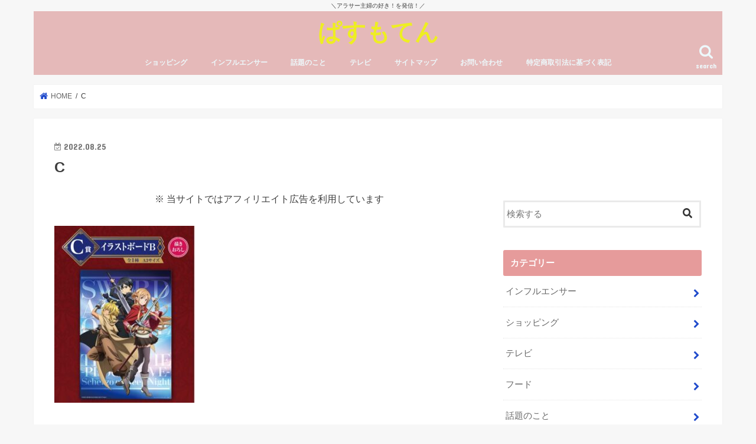

--- FILE ---
content_type: text/html; charset=UTF-8
request_url: https://pasmo10.jp/kuji-swordartonline-10th-kakuritsu/c-12/
body_size: 14688
content:
<!doctype html>
<html dir="ltr" lang="ja"
	prefix="og: https://ogp.me/ns#" >

<head>
<meta charset="utf-8">
<meta http-equiv="X-UA-Compatible" content="IE=edge">

<meta name="HandheldFriendly" content="True">
<meta name="MobileOptimized" content="320">
<meta name="viewport" content="width=device-width, initial-scale=1"/>


<link rel="pingback" href="https://pasmo10.jp/xmlrpc.php">

<!--[if IE]>
<![endif]-->


<script data-ad-client="ca-pub-9746240233441805" async src="https://pagead2.googlesyndication.com/pagead/js/adsbygoogle.js"></script>

		<!-- All in One SEO 4.2.1.1 -->
		<title>C | ぱすもてん</title>
		<meta name="robots" content="max-image-preview:large" />
		<link rel="canonical" href="https://pasmo10.jp/kuji-swordartonline-10th-kakuritsu/c-12/" />
		<meta property="og:locale" content="ja_JP" />
		<meta property="og:site_name" content="にむがーむ" />
		<meta property="og:type" content="article" />
		<meta property="og:title" content="C | ぱすもてん" />
		<meta property="og:url" content="https://pasmo10.jp/kuji-swordartonline-10th-kakuritsu/c-12/" />
		<meta property="article:published_time" content="2022-08-25T08:47:00+00:00" />
		<meta property="article:modified_time" content="2022-08-25T08:47:00+00:00" />
		<meta name="twitter:card" content="summary" />
		<meta name="twitter:site" content="@sakunimu" />
		<meta name="twitter:title" content="C | ぱすもてん" />
		<script type="application/ld+json" class="aioseo-schema">
			{"@context":"https:\/\/schema.org","@graph":[{"@type":"WebSite","@id":"https:\/\/pasmo10.jp\/#website","url":"https:\/\/pasmo10.jp\/","name":"\u3071\u3059\u3082\u3066\u3093","description":"\uff3c\u30a2\u30e9\u30b5\u30fc\u4e3b\u5a66\u306e\u597d\u304d\uff01\u3092\u767a\u4fe1\uff01\uff0f","inLanguage":"ja","publisher":{"@id":"https:\/\/pasmo10.jp\/#person"}},{"@type":"Person","@id":"https:\/\/pasmo10.jp\/#person","name":"saki","image":{"@type":"ImageObject","@id":"https:\/\/pasmo10.jp\/kuji-swordartonline-10th-kakuritsu\/c-12\/#personImage","url":"https:\/\/secure.gravatar.com\/avatar\/8a4ac4e2fde987194fad877ed02f5ef5?s=96&d=mm&r=g","width":96,"height":96,"caption":"saki"}},{"@type":"BreadcrumbList","@id":"https:\/\/pasmo10.jp\/kuji-swordartonline-10th-kakuritsu\/c-12\/#breadcrumblist","itemListElement":[{"@type":"ListItem","@id":"https:\/\/pasmo10.jp\/#listItem","position":1,"item":{"@type":"WebPage","@id":"https:\/\/pasmo10.jp\/","name":"\u30db\u30fc\u30e0","description":"\u30a2\u30e9\u30b5\u30fc\u4e3b\u5a66\u306e\u65e5\u3005\u306e\u6c17\u306b\u306a\u308b\u3053\u3068\u3092\u767a\u4fe1\uff01","url":"https:\/\/pasmo10.jp\/"},"nextItem":"https:\/\/pasmo10.jp\/kuji-swordartonline-10th-kakuritsu\/c-12\/#listItem"},{"@type":"ListItem","@id":"https:\/\/pasmo10.jp\/kuji-swordartonline-10th-kakuritsu\/c-12\/#listItem","position":2,"item":{"@type":"WebPage","@id":"https:\/\/pasmo10.jp\/kuji-swordartonline-10th-kakuritsu\/c-12\/","name":"C","url":"https:\/\/pasmo10.jp\/kuji-swordartonline-10th-kakuritsu\/c-12\/"},"previousItem":"https:\/\/pasmo10.jp\/#listItem"}]},{"@type":"Person","@id":"https:\/\/pasmo10.jp\/author\/staff\/#author","url":"https:\/\/pasmo10.jp\/author\/staff\/","name":"staff","image":{"@type":"ImageObject","@id":"https:\/\/pasmo10.jp\/kuji-swordartonline-10th-kakuritsu\/c-12\/#authorImage","url":"https:\/\/secure.gravatar.com\/avatar\/cdb6a7856e791f08144d11c4345cc860?s=96&d=mm&r=g","width":96,"height":96,"caption":"staff"}},{"@type":"ItemPage","@id":"https:\/\/pasmo10.jp\/kuji-swordartonline-10th-kakuritsu\/c-12\/#itempage","url":"https:\/\/pasmo10.jp\/kuji-swordartonline-10th-kakuritsu\/c-12\/","name":"C | \u3071\u3059\u3082\u3066\u3093","inLanguage":"ja","isPartOf":{"@id":"https:\/\/pasmo10.jp\/#website"},"breadcrumb":{"@id":"https:\/\/pasmo10.jp\/kuji-swordartonline-10th-kakuritsu\/c-12\/#breadcrumblist"},"author":"https:\/\/pasmo10.jp\/author\/staff\/#author","creator":"https:\/\/pasmo10.jp\/author\/staff\/#author","datePublished":"2022-08-25T08:47:00+09:00","dateModified":"2022-08-25T08:47:00+09:00"}]}
		</script>
		<!-- All in One SEO -->

<link type="text/css" rel="stylesheet" href="https://pasmo10.jp/wp-content/plugins/vanny-bean-speech-bubble/css/vanny-bean-speech-bubble.css" />
<link rel='dns-prefetch' href='//ajax.googleapis.com' />
<link rel='dns-prefetch' href='//fonts.googleapis.com' />
<link rel='dns-prefetch' href='//maxcdn.bootstrapcdn.com' />
<link rel='dns-prefetch' href='//s.w.org' />
<link rel='dns-prefetch' href='//c0.wp.com' />
<link rel="alternate" type="application/rss+xml" title="ぱすもてん &raquo; フィード" href="https://pasmo10.jp/feed/" />
<link rel="alternate" type="application/rss+xml" title="ぱすもてん &raquo; コメントフィード" href="https://pasmo10.jp/comments/feed/" />
<link rel="alternate" type="application/rss+xml" title="ぱすもてん &raquo; C のコメントのフィード" href="https://pasmo10.jp/kuji-swordartonline-10th-kakuritsu/c-12/feed/" />
		<!-- This site uses the Google Analytics by MonsterInsights plugin v8.10.0 - Using Analytics tracking - https://www.monsterinsights.com/ -->
		<!-- Note: MonsterInsights is not currently configured on this site. The site owner needs to authenticate with Google Analytics in the MonsterInsights settings panel. -->
					<!-- No UA code set -->
				<!-- / Google Analytics by MonsterInsights -->
				<script type="text/javascript">
			window._wpemojiSettings = {"baseUrl":"https:\/\/s.w.org\/images\/core\/emoji\/13.1.0\/72x72\/","ext":".png","svgUrl":"https:\/\/s.w.org\/images\/core\/emoji\/13.1.0\/svg\/","svgExt":".svg","source":{"concatemoji":"https:\/\/pasmo10.jp\/wp-includes\/js\/wp-emoji-release.min.js"}};
			!function(e,a,t){var n,r,o,i=a.createElement("canvas"),p=i.getContext&&i.getContext("2d");function s(e,t){var a=String.fromCharCode;p.clearRect(0,0,i.width,i.height),p.fillText(a.apply(this,e),0,0);e=i.toDataURL();return p.clearRect(0,0,i.width,i.height),p.fillText(a.apply(this,t),0,0),e===i.toDataURL()}function c(e){var t=a.createElement("script");t.src=e,t.defer=t.type="text/javascript",a.getElementsByTagName("head")[0].appendChild(t)}for(o=Array("flag","emoji"),t.supports={everything:!0,everythingExceptFlag:!0},r=0;r<o.length;r++)t.supports[o[r]]=function(e){if(!p||!p.fillText)return!1;switch(p.textBaseline="top",p.font="600 32px Arial",e){case"flag":return s([127987,65039,8205,9895,65039],[127987,65039,8203,9895,65039])?!1:!s([55356,56826,55356,56819],[55356,56826,8203,55356,56819])&&!s([55356,57332,56128,56423,56128,56418,56128,56421,56128,56430,56128,56423,56128,56447],[55356,57332,8203,56128,56423,8203,56128,56418,8203,56128,56421,8203,56128,56430,8203,56128,56423,8203,56128,56447]);case"emoji":return!s([10084,65039,8205,55357,56613],[10084,65039,8203,55357,56613])}return!1}(o[r]),t.supports.everything=t.supports.everything&&t.supports[o[r]],"flag"!==o[r]&&(t.supports.everythingExceptFlag=t.supports.everythingExceptFlag&&t.supports[o[r]]);t.supports.everythingExceptFlag=t.supports.everythingExceptFlag&&!t.supports.flag,t.DOMReady=!1,t.readyCallback=function(){t.DOMReady=!0},t.supports.everything||(n=function(){t.readyCallback()},a.addEventListener?(a.addEventListener("DOMContentLoaded",n,!1),e.addEventListener("load",n,!1)):(e.attachEvent("onload",n),a.attachEvent("onreadystatechange",function(){"complete"===a.readyState&&t.readyCallback()})),(n=t.source||{}).concatemoji?c(n.concatemoji):n.wpemoji&&n.twemoji&&(c(n.twemoji),c(n.wpemoji)))}(window,document,window._wpemojiSettings);
		</script>
		<style type="text/css">
img.wp-smiley,
img.emoji {
	display: inline !important;
	border: none !important;
	box-shadow: none !important;
	height: 1em !important;
	width: 1em !important;
	margin: 0 .07em !important;
	vertical-align: -0.1em !important;
	background: none !important;
	padding: 0 !important;
}
</style>
	<link rel='stylesheet' id='snow-monkey-blocks/child-pages/nopro-css'  href='https://pasmo10.jp/wp-content/plugins/snow-monkey-blocks/dist/block/child-pages/nopro.css' type='text/css' media='all' />
<link rel='stylesheet' id='snow-monkey-blocks/contents-outline/nopro-css'  href='https://pasmo10.jp/wp-content/plugins/snow-monkey-blocks/dist/block/contents-outline/nopro.css' type='text/css' media='all' />
<link rel='stylesheet' id='snow-monkey-blocks/like-me-box/nopro-css'  href='https://pasmo10.jp/wp-content/plugins/snow-monkey-blocks/dist/block/like-me-box/nopro.css' type='text/css' media='all' />
<link rel='stylesheet' id='snow-monkey-blocks/pickup-slider/nopro-css'  href='https://pasmo10.jp/wp-content/plugins/snow-monkey-blocks/dist/block/pickup-slider/nopro.css' type='text/css' media='all' />
<link rel='stylesheet' id='snow-monkey-blocks/recent-posts/nopro-css'  href='https://pasmo10.jp/wp-content/plugins/snow-monkey-blocks/dist/block/recent-posts/nopro.css' type='text/css' media='all' />
<link rel='stylesheet' id='snow-monkey-blocks/rss/nopro-css'  href='https://pasmo10.jp/wp-content/plugins/snow-monkey-blocks/dist/block/rss/nopro.css' type='text/css' media='all' />
<link rel='stylesheet' id='snow-monkey-blocks/taxonomy-posts/nopro-css'  href='https://pasmo10.jp/wp-content/plugins/snow-monkey-blocks/dist/block/taxonomy-posts/nopro.css' type='text/css' media='all' />
<link rel='stylesheet' id='snow-monkey-blocks/taxonomy-terms/nopro-css'  href='https://pasmo10.jp/wp-content/plugins/snow-monkey-blocks/dist/block/taxonomy-terms/nopro.css' type='text/css' media='all' />
<link rel='stylesheet' id='wp-block-library-css'  href='https://c0.wp.com/c/5.8.12/wp-includes/css/dist/block-library/style.min.css' type='text/css' media='all' />
<style id='wp-block-library-inline-css' type='text/css'>
.has-text-align-justify{text-align:justify;}
</style>
<link rel='stylesheet' id='mediaelement-css'  href='https://c0.wp.com/c/5.8.12/wp-includes/js/mediaelement/mediaelementplayer-legacy.min.css' type='text/css' media='all' />
<link rel='stylesheet' id='wp-mediaelement-css'  href='https://c0.wp.com/c/5.8.12/wp-includes/js/mediaelement/wp-mediaelement.min.css' type='text/css' media='all' />
<link rel='stylesheet' id='quads-style-css-css'  href='https://pasmo10.jp/wp-content/plugins/quick-adsense-reloaded/includes/gutenberg/dist/blocks.style.build.css' type='text/css' media='all' />
<link rel='stylesheet' id='snow-monkey-blocks-css'  href='https://pasmo10.jp/wp-content/plugins/snow-monkey-blocks/dist/css/blocks.css' type='text/css' media='all' />
<link rel='stylesheet' id='snow-monkey-blocks/accordion-css'  href='https://pasmo10.jp/wp-content/plugins/snow-monkey-blocks/dist/block/accordion/style.css' type='text/css' media='all' />
<link rel='stylesheet' id='snow-monkey-blocks/alert-css'  href='https://pasmo10.jp/wp-content/plugins/snow-monkey-blocks/dist/block/alert/style.css' type='text/css' media='all' />
<link rel='stylesheet' id='snow-monkey-blocks/balloon-css'  href='https://pasmo10.jp/wp-content/plugins/snow-monkey-blocks/dist/block/balloon/style.css' type='text/css' media='all' />
<link rel='stylesheet' id='snow-monkey-blocks/box-css'  href='https://pasmo10.jp/wp-content/plugins/snow-monkey-blocks/dist/block/box/style.css' type='text/css' media='all' />
<link rel='stylesheet' id='snow-monkey-blocks/btn-css'  href='https://pasmo10.jp/wp-content/plugins/snow-monkey-blocks/dist/block/btn/style.css' type='text/css' media='all' />
<link rel='stylesheet' id='snow-monkey-blocks/btn-box-css'  href='https://pasmo10.jp/wp-content/plugins/snow-monkey-blocks/dist/block/btn-box/style.css' type='text/css' media='all' />
<link rel='stylesheet' id='snow-monkey-blocks/buttons-css'  href='https://pasmo10.jp/wp-content/plugins/snow-monkey-blocks/dist/block/buttons/style.css' type='text/css' media='all' />
<link rel='stylesheet' id='snow-monkey-blocks/categories-list-css'  href='https://pasmo10.jp/wp-content/plugins/snow-monkey-blocks/dist/block/categories-list/style.css' type='text/css' media='all' />
<link rel='stylesheet' id='snow-monkey-blocks/countdown-css'  href='https://pasmo10.jp/wp-content/plugins/snow-monkey-blocks/dist/block/countdown/style.css' type='text/css' media='all' />
<link rel='stylesheet' id='snow-monkey-blocks/directory-structure-css'  href='https://pasmo10.jp/wp-content/plugins/snow-monkey-blocks/dist/block/directory-structure/style.css' type='text/css' media='all' />
<link rel='stylesheet' id='snow-monkey-blocks/evaluation-star-css'  href='https://pasmo10.jp/wp-content/plugins/snow-monkey-blocks/dist/block/evaluation-star/style.css' type='text/css' media='all' />
<link rel='stylesheet' id='snow-monkey-blocks/faq-css'  href='https://pasmo10.jp/wp-content/plugins/snow-monkey-blocks/dist/block/faq/style.css' type='text/css' media='all' />
<link rel='stylesheet' id='snow-monkey-blocks/information-css'  href='https://pasmo10.jp/wp-content/plugins/snow-monkey-blocks/dist/block/information/style.css' type='text/css' media='all' />
<link rel='stylesheet' id='snow-monkey-blocks/items-css'  href='https://pasmo10.jp/wp-content/plugins/snow-monkey-blocks/dist/block/items/style.css' type='text/css' media='all' />
<link rel='stylesheet' id='snow-monkey-blocks/list-css'  href='https://pasmo10.jp/wp-content/plugins/snow-monkey-blocks/dist/block/list/style.css' type='text/css' media='all' />
<link rel='stylesheet' id='snow-monkey-blocks/media-text-css'  href='https://pasmo10.jp/wp-content/plugins/snow-monkey-blocks/dist/block/media-text/style.css' type='text/css' media='all' />
<link rel='stylesheet' id='snow-monkey-blocks/panels-css'  href='https://pasmo10.jp/wp-content/plugins/snow-monkey-blocks/dist/block/panels/style.css' type='text/css' media='all' />
<link rel='stylesheet' id='snow-monkey-blocks/price-menu-css'  href='https://pasmo10.jp/wp-content/plugins/snow-monkey-blocks/dist/block/price-menu/style.css' type='text/css' media='all' />
<link rel='stylesheet' id='snow-monkey-blocks/pricing-table-css'  href='https://pasmo10.jp/wp-content/plugins/snow-monkey-blocks/dist/block/pricing-table/style.css' type='text/css' media='all' />
<link rel='stylesheet' id='snow-monkey-blocks/rating-box-css'  href='https://pasmo10.jp/wp-content/plugins/snow-monkey-blocks/dist/block/rating-box/style.css' type='text/css' media='all' />
<link rel='stylesheet' id='snow-monkey-blocks/section-css'  href='https://pasmo10.jp/wp-content/plugins/snow-monkey-blocks/dist/block/section/style.css' type='text/css' media='all' />
<link rel='stylesheet' id='snow-monkey-blocks/section-break-the-grid-css'  href='https://pasmo10.jp/wp-content/plugins/snow-monkey-blocks/dist/block/section-break-the-grid/style.css' type='text/css' media='all' />
<link rel='stylesheet' id='snow-monkey-blocks/section-side-heading-css'  href='https://pasmo10.jp/wp-content/plugins/snow-monkey-blocks/dist/block/section-side-heading/style.css' type='text/css' media='all' />
<link rel='stylesheet' id='snow-monkey-blocks/section-with-bgimage-css'  href='https://pasmo10.jp/wp-content/plugins/snow-monkey-blocks/dist/block/section-with-bgimage/style.css' type='text/css' media='all' />
<link rel='stylesheet' id='snow-monkey-blocks/section-with-bgvideo-css'  href='https://pasmo10.jp/wp-content/plugins/snow-monkey-blocks/dist/block/section-with-bgvideo/style.css' type='text/css' media='all' />
<link rel='stylesheet' id='slick-carousel-css'  href='https://pasmo10.jp/wp-content/plugins/snow-monkey-blocks/dist/packages/slick/slick.css' type='text/css' media='all' />
<link rel='stylesheet' id='slick-carousel-theme-css'  href='https://pasmo10.jp/wp-content/plugins/snow-monkey-blocks/dist/packages/slick/slick-theme.css' type='text/css' media='all' />
<link rel='stylesheet' id='snow-monkey-blocks/slider-css'  href='https://pasmo10.jp/wp-content/plugins/snow-monkey-blocks/dist/block/slider/style.css' type='text/css' media='all' />
<link rel='stylesheet' id='spider-css'  href='https://pasmo10.jp/wp-content/plugins/snow-monkey-blocks/dist/packages/spider/dist/css/spider.css' type='text/css' media='all' />
<link rel='stylesheet' id='snow-monkey-blocks/spider-pickup-slider-css'  href='https://pasmo10.jp/wp-content/plugins/snow-monkey-blocks/dist/block/spider-pickup-slider/style.css' type='text/css' media='all' />
<link rel='stylesheet' id='snow-monkey-blocks/spider-slider-css'  href='https://pasmo10.jp/wp-content/plugins/snow-monkey-blocks/dist/block/spider-slider/style.css' type='text/css' media='all' />
<link rel='stylesheet' id='snow-monkey-blocks/step-css'  href='https://pasmo10.jp/wp-content/plugins/snow-monkey-blocks/dist/block/step/style.css' type='text/css' media='all' />
<link rel='stylesheet' id='snow-monkey-blocks/tabs-css'  href='https://pasmo10.jp/wp-content/plugins/snow-monkey-blocks/dist/block/tabs/style.css' type='text/css' media='all' />
<link rel='stylesheet' id='snow-monkey-blocks/taxonomy-terms-css'  href='https://pasmo10.jp/wp-content/plugins/snow-monkey-blocks/dist/block/taxonomy-terms/style.css' type='text/css' media='all' />
<link rel='stylesheet' id='snow-monkey-blocks/testimonial-css'  href='https://pasmo10.jp/wp-content/plugins/snow-monkey-blocks/dist/block/testimonial/style.css' type='text/css' media='all' />
<link rel='stylesheet' id='snow-monkey-blocks/thumbnail-gallery-css'  href='https://pasmo10.jp/wp-content/plugins/snow-monkey-blocks/dist/block/thumbnail-gallery/style.css' type='text/css' media='all' />
<link rel='stylesheet' id='snow-monkey-blocks-fallback-css'  href='https://pasmo10.jp/wp-content/plugins/snow-monkey-blocks/dist/css/fallback.css' type='text/css' media='all' />
<link rel='stylesheet' id='contact-form-7-css'  href='https://pasmo10.jp/wp-content/plugins/contact-form-7/includes/css/styles.css' type='text/css' media='all' />
<link rel='stylesheet' id='toc-screen-css'  href='https://pasmo10.jp/wp-content/plugins/table-of-contents-plus/screen.min.css' type='text/css' media='all' />
<link rel='stylesheet' id='yyi_rinker_stylesheet-css'  href='https://pasmo10.jp/wp-content/plugins/yyi-rinker/css/style.css?v=1.1.7' type='text/css' media='all' />
<link rel='stylesheet' id='style-css'  href='https://pasmo10.jp/wp-content/themes/jstork/style.css' type='text/css' media='all' />
<link rel='stylesheet' id='child-style-css'  href='https://pasmo10.jp/wp-content/themes/jstork_custom/style.css' type='text/css' media='all' />
<link rel='stylesheet' id='slick-css'  href='https://pasmo10.jp/wp-content/themes/jstork/library/css/slick.css' type='text/css' media='all' />
<link rel='stylesheet' id='shortcode-css'  href='https://pasmo10.jp/wp-content/themes/jstork/library/css/shortcode.css' type='text/css' media='all' />
<link rel='stylesheet' id='gf_Concert-css'  href='//fonts.googleapis.com/css?family=Concert+One' type='text/css' media='all' />
<link rel='stylesheet' id='gf_Lato-css'  href='//fonts.googleapis.com/css?family=Lato' type='text/css' media='all' />
<link rel='stylesheet' id='fontawesome-css'  href='//maxcdn.bootstrapcdn.com/font-awesome/4.7.0/css/font-awesome.min.css' type='text/css' media='all' />
<link rel='stylesheet' id='remodal-css'  href='https://pasmo10.jp/wp-content/themes/jstork/library/css/remodal.css' type='text/css' media='all' />
<link rel='stylesheet' id='animate-css'  href='https://pasmo10.jp/wp-content/themes/jstork/library/css/animate.min.css' type='text/css' media='all' />
<link rel='stylesheet' id='jetpack_css-css'  href='https://c0.wp.com/p/jetpack/10.7.2/css/jetpack.css' type='text/css' media='all' />
<style id='quads-styles-inline-css' type='text/css'>

    .quads-location ins.adsbygoogle {
        background: transparent !important;
    }
    
    .quads.quads_ad_container { display: grid; grid-template-columns: auto; grid-gap: 10px; padding: 10px; }
    .grid_image{animation: fadeIn 0.5s;-webkit-animation: fadeIn 0.5s;-moz-animation: fadeIn 0.5s;
        -o-animation: fadeIn 0.5s;-ms-animation: fadeIn 0.5s;}
    .quads-ad-label { font-size: 12px; text-align: center; color: #333;}
    .quads-text-around-ad-label-text_around_left {
        width: 50%;
        float: left;
    }
    .quads-text-around-ad-label-text_around_right {
        width: 50%;
        float: right;
    }
    .quads-popupad {
        position: absolute;
        top: 0%;
        left: 0%;
        width: 100%;
        height: 2000px;
        background-color: rgba(0,0,0,0.6);
        z-index: 999;
    }
    .quads.quads_ad_containerr {
        position: sticky;
        top: 40%;
        left: 36%;
        width: 30em;
    }
    #btn_close{
		background-color: #fff;
		width: 25px;
		height: 25px;
		text-align: center;
		line-height: 22px;
		position: absolute;
		right: -10px;
		top: -10px;
		cursor: pointer;
		transition: all 0.5s ease;
		border-radius: 50%;
	}
    @media screen and (max-width: 480px) {
        .quads.quads_ad_containerr {
            left: 9%;
            width: 19em;
        }
    }
    .quads_click_impression { display: none;}
</style>
<script type='text/javascript' src='https://pasmo10.jp/wp-content/plugins/snow-monkey-blocks/dist/packages/spider/dist/js/spider.js' id='spider-js'></script>
<script type='text/javascript' src='https://pasmo10.jp/wp-content/plugins/snow-monkey-blocks/dist/block/spider-pickup-slider/script.js' id='snow-monkey-blocks/spider-pickup-slider-js'></script>
<script type='text/javascript' src='https://pasmo10.jp/wp-content/plugins/snow-monkey-blocks/dist/block/spider-slider/script.js' id='snow-monkey-blocks/spider-slider-js'></script>
<script type='text/javascript' src='//ajax.googleapis.com/ajax/libs/jquery/1.12.4/jquery.min.js' id='jquery-js'></script>
<script type='text/javascript' src='https://pasmo10.jp/wp-content/plugins/yyi-rinker/js/event-tracking.js?v=1.1.7' id='yyi_rinker_event_tracking_script-js'></script>
<link rel="https://api.w.org/" href="https://pasmo10.jp/wp-json/" /><link rel="alternate" type="application/json" href="https://pasmo10.jp/wp-json/wp/v2/media/4850" /><link rel="EditURI" type="application/rsd+xml" title="RSD" href="https://pasmo10.jp/xmlrpc.php?rsd" />
<link rel="wlwmanifest" type="application/wlwmanifest+xml" href="https://pasmo10.jp/wp-includes/wlwmanifest.xml" /> 

<link rel='shortlink' href='https://pasmo10.jp/?p=4850' />
<link rel="alternate" type="application/json+oembed" href="https://pasmo10.jp/wp-json/oembed/1.0/embed?url=https%3A%2F%2Fpasmo10.jp%2Fkuji-swordartonline-10th-kakuritsu%2Fc-12%2F" />
<link rel="alternate" type="text/xml+oembed" href="https://pasmo10.jp/wp-json/oembed/1.0/embed?url=https%3A%2F%2Fpasmo10.jp%2Fkuji-swordartonline-10th-kakuritsu%2Fc-12%2F&#038;format=xml" />
<script type="text/javascript">
<!--
/******************************************************************************
***   COPY PROTECTED BY http://chetangole.com/blog/wp-copyprotect/   version 3.1.0 ****
******************************************************************************/
function clickIE4(){
if (event.button==2){
return false;
}
}
function clickNS4(e){
if (document.layers||document.getElementById&&!document.all){
if (e.which==2||e.which==3){
return false;
}
}
}

if (document.layers){
document.captureEvents(Event.MOUSEDOWN);
document.onmousedown=clickNS4;
}
else if (document.all&&!document.getElementById){
document.onmousedown=clickIE4;
}

document.oncontextmenu=new Function("return false")
// --> 
</script>

<script type="text/javascript">
/******************************************************************************
***   COPY PROTECTED BY http://chetangole.com/blog/wp-copyprotect/   version 3.1.0 ****
******************************************************************************/
function disableSelection(target){
if (typeof target.onselectstart!="undefined") //For IE 
	target.onselectstart=function(){return false}
else if (typeof target.style.MozUserSelect!="undefined") //For Firefox
	target.style.MozUserSelect="none"
else //All other route (For Opera)
	target.onmousedown=function(){return false}
target.style.cursor = "default"
}
</script>
<script type='text/javascript'>document.cookie = 'quads_browser_width='+screen.width;</script><script type="text/javascript" language="javascript">
    var vc_pid = "887631911";
</script><script type="text/javascript" src="//aml.valuecommerce.com/vcdal.js" async></script><style>
.yyi-rinker-images {
    display: flex;
    justify-content: center;
    align-items: center;
    position: relative;

}
div.yyi-rinker-image img.yyi-rinker-main-img.hidden {
    display: none;
}

.yyi-rinker-images-arrow {
    cursor: pointer;
    position: absolute;
    top: 50%;
    display: block;
    margin-top: -11px;
    opacity: 0.6;
    width: 22px;
}

.yyi-rinker-images-arrow-left{
    left: -10px;
}
.yyi-rinker-images-arrow-right{
    right: -10px;
}

.yyi-rinker-images-arrow-left.hidden {
    display: none;
}

.yyi-rinker-images-arrow-right.hidden {
    display: none;
}
div.yyi-rinker-contents.yyi-rinker-design-tate  div.yyi-rinker-box{
    flex-direction: column;
}

div.yyi-rinker-contents.yyi-rinker-design-slim div.yyi-rinker-box .yyi-rinker-links {
    flex-direction: column;
}

div.yyi-rinker-contents.yyi-rinker-design-slim div.yyi-rinker-info {
    width: 100%;
}

div.yyi-rinker-contents.yyi-rinker-design-slim .yyi-rinker-title {
    text-align: center;
}

div.yyi-rinker-contents.yyi-rinker-design-slim .yyi-rinker-links {
    text-align: center;
}
div.yyi-rinker-contents.yyi-rinker-design-slim .yyi-rinker-image {
    margin: auto;
}

div.yyi-rinker-contents.yyi-rinker-design-slim div.yyi-rinker-info ul.yyi-rinker-links li {
	align-self: stretch;
}
div.yyi-rinker-contents.yyi-rinker-design-slim div.yyi-rinker-box div.yyi-rinker-info {
	padding: 0;
}
div.yyi-rinker-contents.yyi-rinker-design-slim div.yyi-rinker-box {
	flex-direction: column;
	padding: 14px 5px 0;
}

.yyi-rinker-design-slim div.yyi-rinker-box div.yyi-rinker-info {
	text-align: center;
}

.yyi-rinker-design-slim div.price-box span.price {
	display: block;
}

div.yyi-rinker-contents.yyi-rinker-design-slim div.yyi-rinker-info div.yyi-rinker-title a{
	font-size:16px;
}

div.yyi-rinker-contents.yyi-rinker-design-slim ul.yyi-rinker-links li.amazonkindlelink:before,  div.yyi-rinker-contents.yyi-rinker-design-slim ul.yyi-rinker-links li.amazonlink:before,  div.yyi-rinker-contents.yyi-rinker-design-slim ul.yyi-rinker-links li.rakutenlink:before,  div.yyi-rinker-contents.yyi-rinker-design-slim ul.yyi-rinker-links li.yahoolink:before {
	font-size:12px;
}

div.yyi-rinker-contents.yyi-rinker-design-slim ul.yyi-rinker-links li a {
	font-size: 13px;
}
.entry-content ul.yyi-rinker-links li {
	padding: 0;
}

				</style><style type='text/css'>img#wpstats{display:none}</style>
	<style type="text/css">
body{color: #3E3E3E;}
a, #breadcrumb li.bc_homelink a::before, .authorbox .author_sns li a::before{color: #204bcc;}
a:hover{color: #E69B9B;}
.article-footer .post-categories li a,.article-footer .tags a,.accordionBtn{  background: #204bcc;  border-color: #204bcc;}
.article-footer .tags a{color:#204bcc; background: none;}
.article-footer .post-categories li a:hover,.article-footer .tags a:hover,.accordionBtn.active{ background:#E69B9B;  border-color:#E69B9B;}
input[type="text"],input[type="password"],input[type="datetime"],input[type="datetime-local"],input[type="date"],input[type="month"],input[type="time"],input[type="week"],input[type="number"],input[type="email"],input[type="url"],input[type="search"],input[type="tel"],input[type="color"],select,textarea,.field { background-color: #ffffff;}
.header{color: #ffffff;}
.bgfull .header,.header.bg,.header #inner-header,.menu-sp{background: #e5b9b9;}
#logo a{color: #eeee22;}
#g_nav .nav li a,.nav_btn,.menu-sp a,.menu-sp a,.menu-sp > ul:after{color: #edf9fc;}
#logo a:hover,#g_nav .nav li a:hover,.nav_btn:hover{color:#eeeeee;}
@media only screen and (min-width: 768px) {
.nav > li > a:after{background: #eeeeee;}
.nav ul {background: #666666;}
#g_nav .nav li ul.sub-menu li a{color: #f7f7f7;}
}
@media only screen and (max-width: 1165px) {
.site_description{background: #e5b9b9; color: #ffffff;}
}
#inner-content, #breadcrumb, .entry-content blockquote:before, .entry-content blockquote:after{background: #ffffff}
.top-post-list .post-list:before{background: #204bcc;}
.widget li a:after{color: #204bcc;}
.entry-content h2,.widgettitle,.accordion::before{background: #e69b9b; color: #ffffff;}
.entry-content h3{border-color: #e69b9b;}
.h_boader .entry-content h2{border-color: #e69b9b; color: #3E3E3E;}
.h_balloon .entry-content h2:after{border-top-color: #e69b9b;}
.entry-content ul li:before{ background: #e69b9b;}
.entry-content ol li:before{ background: #e69b9b;}
.post-list-card .post-list .eyecatch .cat-name,.top-post-list .post-list .eyecatch .cat-name,.byline .cat-name,.single .authorbox .author-newpost li .cat-name,.related-box li .cat-name,.carouselwrap .cat-name,.eyecatch .cat-name{background: #fcee21; color:  #444444;}
ul.wpp-list li a:before{background: #e69b9b; color: #ffffff;}
.readmore a{border:1px solid #204bcc;color:#204bcc;}
.readmore a:hover{background:#204bcc;color:#fff;}
.btn-wrap a{background: #204bcc;border: 1px solid #204bcc;}
.btn-wrap a:hover{background: #E69B9B;border-color: #E69B9B;}
.btn-wrap.simple a{border:1px solid #204bcc;color:#204bcc;}
.btn-wrap.simple a:hover{background:#204bcc;}
.blue-btn, .comment-reply-link, #submit { background-color: #204bcc; }
.blue-btn:hover, .comment-reply-link:hover, #submit:hover, .blue-btn:focus, .comment-reply-link:focus, #submit:focus {background-color: #E69B9B; }
#sidebar1{color: #444444;}
.widget:not(.widget_text) a{color:#666666;}
.widget:not(.widget_text) a:hover{color:#999999;}
.bgfull #footer-top,#footer-top .inner,.cta-inner{background-color: #666666; color: #CACACA;}
.footer a,#footer-top a{color: #f7f7f7;}
#footer-top .widgettitle{color: #CACACA;}
.bgfull .footer,.footer.bg,.footer .inner {background-color: #666666;color: #CACACA;}
.footer-links li a:before{ color: #e5b9b9;}
.pagination a, .pagination span,.page-links a{border-color: #204bcc; color: #204bcc;}
.pagination .current,.pagination .current:hover,.page-links ul > li > span{background-color: #204bcc; border-color: #204bcc;}
.pagination a:hover, .pagination a:focus,.page-links a:hover, .page-links a:focus{background-color: #204bcc; color: #fff;}
</style>
<link rel="icon" href="https://pasmo10.jp/wp-content/uploads/2020/05/cropped-usagi_heart-32x32.png" sizes="32x32" />
<link rel="icon" href="https://pasmo10.jp/wp-content/uploads/2020/05/cropped-usagi_heart-192x192.png" sizes="192x192" />
<link rel="apple-touch-icon" href="https://pasmo10.jp/wp-content/uploads/2020/05/cropped-usagi_heart-180x180.png" />
<meta name="msapplication-TileImage" content="https://pasmo10.jp/wp-content/uploads/2020/05/cropped-usagi_heart-270x270.png" />
</head>

<body class="attachment attachment-template-default single single-attachment postid-4850 attachmentid-4850 attachment-jpeg bgnormal pannavi_on h_balloon sidebarright date_on">
	<div id="container">

<p class="site_description">＼アラサー主婦の好き！を発信！／</p><header class="header animated fadeIn headercenter" role="banner">
<div id="inner-header" class="wrap cf">
<div id="logo" class="gf fs_l">
<p class="h1 text"><a href="https://pasmo10.jp">ぱすもてん</a></p>
</div>

<a href="#searchbox" data-remodal-target="searchbox" class="nav_btn search_btn"><span class="text gf">search</span></a>

<nav id="g_nav" role="navigation">
<ul id="menu-menu" class="nav top-nav cf"><li id="menu-item-1504" class="menu-item menu-item-type-taxonomy menu-item-object-category menu-item-1504"><a href="https://pasmo10.jp/category/%e3%82%b7%e3%83%a7%e3%83%83%e3%83%94%e3%83%b3%e3%82%b0/">ショッピング</a></li>
<li id="menu-item-1505" class="menu-item menu-item-type-taxonomy menu-item-object-category menu-item-1505"><a href="https://pasmo10.jp/category/%e3%82%a4%e3%83%b3%e3%83%95%e3%83%ab%e3%82%a8%e3%83%b3%e3%82%b5%e3%83%bc/">インフルエンサー</a></li>
<li id="menu-item-1502" class="menu-item menu-item-type-taxonomy menu-item-object-category menu-item-1502"><a href="https://pasmo10.jp/category/%e8%a9%b1%e9%a1%8c%e3%81%ae%e3%81%93%e3%81%a8/">話題のこと</a></li>
<li id="menu-item-1503" class="menu-item menu-item-type-taxonomy menu-item-object-category menu-item-1503"><a href="https://pasmo10.jp/category/%e3%83%86%e3%83%ac%e3%83%93/">テレビ</a></li>
<li id="menu-item-530" class="menu-item menu-item-type-post_type menu-item-object-page menu-item-530"><a href="https://pasmo10.jp/sitemap/">サイトマップ</a></li>
<li id="menu-item-50" class="menu-item menu-item-type-post_type menu-item-object-page menu-item-50"><a href="https://pasmo10.jp/%e3%81%8a%e5%95%8f%e3%81%84%e5%90%88%e3%82%8f%e3%81%9b/">お問い合わせ</a></li>
<li id="menu-item-534" class="menu-item menu-item-type-post_type menu-item-object-page menu-item-534"><a href="https://pasmo10.jp/administrator/">特定商取引法に基づく表記</a></li>
</ul></nav>

<a href="#spnavi" data-remodal-target="spnavi" class="nav_btn"><span class="text gf">menu</span></a>



</div>
</header>

<div class="remodal" data-remodal-id="spnavi" data-remodal-options="hashTracking:false">
<button data-remodal-action="close" class="remodal-close"><span class="text gf">CLOSE</span></button>
<div id="archives-2" class="widget widget_archive"><h4 class="widgettitle"><span>アーカイブ</span></h4>
			<ul>
					<li><a href='https://pasmo10.jp/2024/06/'>2024年6月</a></li>
	<li><a href='https://pasmo10.jp/2024/05/'>2024年5月</a></li>
	<li><a href='https://pasmo10.jp/2024/04/'>2024年4月</a></li>
	<li><a href='https://pasmo10.jp/2024/03/'>2024年3月</a></li>
	<li><a href='https://pasmo10.jp/2024/02/'>2024年2月</a></li>
	<li><a href='https://pasmo10.jp/2024/01/'>2024年1月</a></li>
	<li><a href='https://pasmo10.jp/2023/12/'>2023年12月</a></li>
	<li><a href='https://pasmo10.jp/2023/11/'>2023年11月</a></li>
	<li><a href='https://pasmo10.jp/2023/10/'>2023年10月</a></li>
	<li><a href='https://pasmo10.jp/2023/09/'>2023年9月</a></li>
	<li><a href='https://pasmo10.jp/2023/08/'>2023年8月</a></li>
	<li><a href='https://pasmo10.jp/2023/07/'>2023年7月</a></li>
	<li><a href='https://pasmo10.jp/2023/06/'>2023年6月</a></li>
	<li><a href='https://pasmo10.jp/2023/05/'>2023年5月</a></li>
	<li><a href='https://pasmo10.jp/2023/02/'>2023年2月</a></li>
	<li><a href='https://pasmo10.jp/2023/01/'>2023年1月</a></li>
	<li><a href='https://pasmo10.jp/2022/12/'>2022年12月</a></li>
	<li><a href='https://pasmo10.jp/2022/11/'>2022年11月</a></li>
	<li><a href='https://pasmo10.jp/2022/10/'>2022年10月</a></li>
	<li><a href='https://pasmo10.jp/2022/09/'>2022年9月</a></li>
	<li><a href='https://pasmo10.jp/2022/08/'>2022年8月</a></li>
	<li><a href='https://pasmo10.jp/2022/07/'>2022年7月</a></li>
	<li><a href='https://pasmo10.jp/2022/06/'>2022年6月</a></li>
	<li><a href='https://pasmo10.jp/2022/05/'>2022年5月</a></li>
	<li><a href='https://pasmo10.jp/2022/04/'>2022年4月</a></li>
	<li><a href='https://pasmo10.jp/2022/03/'>2022年3月</a></li>
	<li><a href='https://pasmo10.jp/2022/02/'>2022年2月</a></li>
	<li><a href='https://pasmo10.jp/2022/01/'>2022年1月</a></li>
	<li><a href='https://pasmo10.jp/2021/12/'>2021年12月</a></li>
	<li><a href='https://pasmo10.jp/2021/11/'>2021年11月</a></li>
	<li><a href='https://pasmo10.jp/2021/10/'>2021年10月</a></li>
	<li><a href='https://pasmo10.jp/2021/09/'>2021年9月</a></li>
	<li><a href='https://pasmo10.jp/2021/08/'>2021年8月</a></li>
	<li><a href='https://pasmo10.jp/2021/07/'>2021年7月</a></li>
	<li><a href='https://pasmo10.jp/2021/06/'>2021年6月</a></li>
	<li><a href='https://pasmo10.jp/2021/05/'>2021年5月</a></li>
	<li><a href='https://pasmo10.jp/2021/04/'>2021年4月</a></li>
	<li><a href='https://pasmo10.jp/2021/02/'>2021年2月</a></li>
	<li><a href='https://pasmo10.jp/2021/01/'>2021年1月</a></li>
	<li><a href='https://pasmo10.jp/2020/12/'>2020年12月</a></li>
	<li><a href='https://pasmo10.jp/2020/11/'>2020年11月</a></li>
	<li><a href='https://pasmo10.jp/2020/10/'>2020年10月</a></li>
	<li><a href='https://pasmo10.jp/2020/09/'>2020年9月</a></li>
	<li><a href='https://pasmo10.jp/2020/08/'>2020年8月</a></li>
	<li><a href='https://pasmo10.jp/2020/07/'>2020年7月</a></li>
	<li><a href='https://pasmo10.jp/2020/06/'>2020年6月</a></li>
	<li><a href='https://pasmo10.jp/2020/05/'>2020年5月</a></li>
	<li><a href='https://pasmo10.jp/2020/01/'>2020年1月</a></li>
			</ul>

			</div><div id="categories-2" class="widget widget_categories"><h4 class="widgettitle"><span>カテゴリー</span></h4>
			<ul>
					<li class="cat-item cat-item-6"><a href="https://pasmo10.jp/category/%e3%82%a4%e3%83%b3%e3%83%95%e3%83%ab%e3%82%a8%e3%83%b3%e3%82%b5%e3%83%bc/">インフルエンサー</a>
</li>
	<li class="cat-item cat-item-7"><a href="https://pasmo10.jp/category/%e3%82%b7%e3%83%a7%e3%83%83%e3%83%94%e3%83%b3%e3%82%b0/">ショッピング</a>
</li>
	<li class="cat-item cat-item-1"><a href="https://pasmo10.jp/category/%e3%83%86%e3%83%ac%e3%83%93/">テレビ</a>
</li>
	<li class="cat-item cat-item-9"><a href="https://pasmo10.jp/category/%e3%83%95%e3%83%bc%e3%83%89/">フード</a>
</li>
	<li class="cat-item cat-item-8"><a href="https://pasmo10.jp/category/%e8%a9%b1%e9%a1%8c%e3%81%ae%e3%81%93%e3%81%a8/">話題のこと</a>
</li>
			</ul>

			</div><div id="meta-2" class="widget widget_meta"><h4 class="widgettitle"><span>メタ情報</span></h4>
		<ul>
						<li><a href="https://pasmo10.jp/wp-login.php">ログイン</a></li>
			<li><a href="https://pasmo10.jp/feed/">投稿フィード</a></li>
			<li><a href="https://pasmo10.jp/comments/feed/">コメントフィード</a></li>

			<li><a href="https://ja.wordpress.org/">WordPress.org</a></li>
		</ul>

		</div><button data-remodal-action="close" class="remodal-close"><span class="text gf">CLOSE</span></button>
</div>




<div class="remodal searchbox" data-remodal-id="searchbox" data-remodal-options="hashTracking:false">
<div class="search cf"><dl><dt>キーワードで記事を検索</dt><dd><form role="search" method="get" id="searchform" class="searchform cf" action="https://pasmo10.jp/" >
		<input type="search" placeholder="検索する" value="" name="s" id="s" />
		<button type="submit" id="searchsubmit" ><i class="fa fa-search"></i></button>
		</form></dd></dl></div>
<button data-remodal-action="close" class="remodal-close"><span class="text gf">CLOSE</span></button>
</div>






<div id="breadcrumb" class="breadcrumb inner wrap cf"><ul itemscope itemtype="http://schema.org/BreadcrumbList"><li itemprop="itemListElement" itemscope itemtype="http://schema.org/ListItem" class="bc_homelink"><a itemprop="item" href="https://pasmo10.jp/"><span itemprop="name"> HOME</span></a><meta itemprop="position" content="1" /></li><li itemprop="itemListElement" itemscope itemtype="http://schema.org/ListItem" class="bc_posttitle"><span itemprop="name">C</span><meta itemprop="position" content="3" /></li></ul></div>
<div id="content">
<div id="inner-content" class="wrap cf">

<main id="main" class="m-all t-all d-5of7 cf" role="main">
<article id="post-4850" class="post-4850 attachment type-attachment status-inherit hentry article cf" role="article">
<header class="article-header entry-header">
<p class="byline entry-meta vcard cf">
<time class="date gf entry-date updated"  datetime="2022-08-25">2022.08.25</time>

<span class="writer name author"><span class="fn">staff</span></span>
</p>

<h1 class="entry-title single-title" itemprop="headline" rel="bookmark">C</h1>

</header>



<section class="entry-content cf">

<div class="add titleunder">
<div id="block-6" class="widget widget_block widget_text">
<p>※ 当サイトではアフィリエイト広告を利用しています</p>
</div></div>

<p class="attachment"><a href='https://pasmo10.jp/wp-content/uploads/2022/08/C-2.jpg'><img width="238" height="300" src="https://pasmo10.jp/wp-content/uploads/2022/08/C-2-238x300.jpg" class="attachment-medium size-medium" alt="" loading="lazy" srcset="https://pasmo10.jp/wp-content/uploads/2022/08/C-2-238x300.jpg 238w, https://pasmo10.jp/wp-content/uploads/2022/08/C-2.jpg 443w" sizes="(max-width: 238px) 100vw, 238px" /></a></p>


</section>










	<div id="respond" class="comment-respond">
		<h3 id="reply-title" class="comment-reply-title">コメントを残す <small><a rel="nofollow" id="cancel-comment-reply-link" href="/kuji-swordartonline-10th-kakuritsu/c-12/#respond" style="display:none;">コメントをキャンセル</a></small></h3><form action="https://pasmo10.jp/wp-comments-post.php" method="post" id="commentform" class="comment-form" novalidate><p class="comment-notes"><span id="email-notes">メールアドレスが公開されることはありません。</span> <span class="required">*</span> が付いている欄は必須項目です</p><p class="comment-form-comment"><label for="comment">コメント</label> <textarea id="comment" name="comment" cols="45" rows="8" maxlength="65525" required="required"></textarea></p><p class="comment-form-author"><label for="author">名前 <span class="required">*</span></label> <input id="author" name="author" type="text" value="" size="30" maxlength="245" required='required' /></p>
<p class="comment-form-email"><label for="email">メール <span class="required">*</span></label> <input id="email" name="email" type="email" value="" size="30" maxlength="100" aria-describedby="email-notes" required='required' /></p>
<p class="comment-form-url"><label for="url">サイト</label> <input id="url" name="url" type="url" value="" size="30" maxlength="200" /></p>
<p class="comment-form-cookies-consent"><input id="wp-comment-cookies-consent" name="wp-comment-cookies-consent" type="checkbox" value="yes" /> <label for="wp-comment-cookies-consent">次回のコメントで使用するためブラウザーに自分の名前、メールアドレス、サイトを保存する。</label></p>
<p class="form-submit"><input name="submit" type="submit" id="submit" class="submit" value="コメントを送信" /> <input type='hidden' name='comment_post_ID' value='4850' id='comment_post_ID' />
<input type='hidden' name='comment_parent' id='comment_parent' value='0' />
</p><p style="display: none;"><input type="hidden" id="akismet_comment_nonce" name="akismet_comment_nonce" value="8b18b6599b" /></p><p style="display: none !important;"><label>&#916;<textarea name="ak_hp_textarea" cols="45" rows="8" maxlength="100"></textarea></label><input type="hidden" id="ak_js_1" name="ak_js" value="71"/><script>document.getElementById( "ak_js_1" ).setAttribute( "value", ( new Date() ).getTime() );</script></p></form>	</div><!-- #respond -->
	
</article>

<div class="np-post">
<div class="navigation">
<div class="prev np-post-list">
<div class="home_link">
<a href="https://pasmo10.jp"><figure class="eyecatch"><i class="fa fa-home"></i></figure><span class="ttl">トップページへ</span></a>
</div>
</div>

<div class="next np-post-list">
<div class="home_link">
<a href="https://pasmo10.jp"><span class="ttl">トップページへ</span><figure class="eyecatch"><i class="fa fa-home"></i></figure></a>
</div>
</div>
</div>
</div>

  <div class="related-box original-related wow animated fadeIn cf">
    <div class="inbox">
	    <h2 class="related-h h_ttl"><span class="gf">RECOMMEND</span>こちらの記事も人気です。</h2>
		    <div class="related-post">
				<ul class="related-list cf">

  	        <li rel="bookmark" title="【最安】ゴスペラーズ無観客ライブの見方やチケット購入方法！">
		        <a href="https://pasmo10.jp/gospellers-mukannkyaku/" rel=\"bookmark" title="【最安】ゴスペラーズ無観客ライブの見方やチケット購入方法！" class="title">
		        	<figure class="eyecatch">
	        	                <img width="300" height="200" src="https://pasmo10.jp/wp-content/uploads/2020/06/スクリーンショット-2020-06-24-23.54.16-1-300x200.png" class="attachment-post-thum size-post-thum wp-post-image" alt="" loading="lazy" />	        	        		<span class="cat-name">話題のこと</span>
		            </figure>
					<time class="date gf">2020.6.29</time>
					<h3 class="ttl">
						【最安】ゴスペラーズ無観客ライブの見方やチケット購入方法！					</h3>
				</a>
	        </li>
  	        <li rel="bookmark" title="マハラージャンの元会社はCM制作会社？大学やこれまでの経歴も調査！">
		        <a href="https://pasmo10.jp/maharajan-company/" rel=\"bookmark" title="マハラージャンの元会社はCM制作会社？大学やこれまでの経歴も調査！" class="title">
		        	<figure class="eyecatch">
	        	                <img width="300" height="200" src="https://pasmo10.jp/wp-content/uploads/2021/06/シアンの音楽プレーヤーのZoonのバーチャル背景のコピーのコピーのコピー-300x200.jpg" class="attachment-post-thum size-post-thum wp-post-image" alt="" loading="lazy" />	        	        		<span class="cat-name">インフルエンサー</span>
		            </figure>
					<time class="date gf">2021.6.18</time>
					<h3 class="ttl">
						マハラージャンの元会社はCM制作会社？大学やこれまでの経歴も調査！					</h3>
				</a>
	        </li>
  	        <li rel="bookmark" title="一番くじゴジラvsコングの売り切れ情報や在庫がある店舗まとめ！再販についても！">
		        <a href="https://pasmo10.jp/godzillavskong-ichibankuji-sold/" rel=\"bookmark" title="一番くじゴジラvsコングの売り切れ情報や在庫がある店舗まとめ！再販についても！" class="title">
		        	<figure class="eyecatch">
	        	                <img width="300" height="200" src="https://pasmo10.jp/wp-content/uploads/2021/06/8LWbVvoFekqO2Y-300x200.jpg" class="attachment-post-thum size-post-thum wp-post-image" alt="" loading="lazy" />	        	        		<span class="cat-name">ショッピング</span>
		            </figure>
					<time class="date gf">2021.6.24</time>
					<h3 class="ttl">
						一番くじゴジラvsコングの売り切れ情報や在庫がある店舗まとめ！再販につい…					</h3>
				</a>
	        </li>
  	        <li rel="bookmark" title="一番くじワールドトリガー－戦え。そして証明しろ。－ロット買い予約できる店舗とサイトまとめ！商品の内訳も紹介！">
		        <a href="https://pasmo10.jp/kuji-worldtrigger-lot/" rel=\"bookmark" title="一番くじワールドトリガー－戦え。そして証明しろ。－ロット買い予約できる店舗とサイトまとめ！商品の内訳も紹介！" class="title">
		        	<figure class="eyecatch">
	        	                <img width="300" height="200" src="https://pasmo10.jp/wp-content/uploads/2022/03/ワールドトリガーアイキャッチ-300x200.jpg" class="attachment-post-thum size-post-thum wp-post-image" alt="" loading="lazy" />	        	        		<span class="cat-name">ショッピング</span>
		            </figure>
					<time class="date gf">2022.3.29</time>
					<h3 class="ttl">
						一番くじワールドトリガー－戦え。そして証明しろ。－ロット買い予約できる店…					</h3>
				</a>
	        </li>
  	        <li rel="bookmark" title="しょうくん/あいのり桃ちゃんの旦那の職業は?これまでの会社や年収も調べてみた！">
		        <a href="https://pasmo10.jp/syoukun-ainorimomo/" rel=\"bookmark" title="しょうくん/あいのり桃ちゃんの旦那の職業は?これまでの会社や年収も調べてみた！" class="title">
		        	<figure class="eyecatch">
	        	                <img src="https://pasmo10.jp/wp-content/themes/jstork/library/images/noimg.png" />
	        	        		<span class="cat-name">インフルエンサー</span>
		            </figure>
					<time class="date gf">2021.4.15</time>
					<h3 class="ttl">
						しょうくん/あいのり桃ちゃんの旦那の職業は?これまでの会社や年収も調べて…					</h3>
				</a>
	        </li>
  	        <li rel="bookmark" title="【2022年5月発売】一番くじ鬼滅の刃～鬼殺の志弐～A賞〜I賞のそれぞれの当選確率を紹介！">
		        <a href="https://pasmo10.jp/kuji-kimetsu-reimei-kakuritsu/" rel=\"bookmark" title="【2022年5月発売】一番くじ鬼滅の刃～鬼殺の志弐～A賞〜I賞のそれぞれの当選確率を紹介！" class="title">
		        	<figure class="eyecatch">
	        	                <img width="300" height="200" src="https://pasmo10.jp/wp-content/uploads/2022/02/鬼滅の刃アイキャッチ-300x200.jpg" class="attachment-post-thum size-post-thum wp-post-image" alt="" loading="lazy" />	        	        		<span class="cat-name">ショッピング</span>
		            </figure>
					<time class="date gf">2022.3.5</time>
					<h3 class="ttl">
						【2022年5月発売】一番くじ鬼滅の刃～鬼殺の志弐～A賞〜I賞のそれぞれ…					</h3>
				</a>
	        </li>
  	        <li rel="bookmark" title="一番くじRe:ゼロから始める異世界生活～ほろ甘ハッピーライフ！ロット買い予約方法と各賞の当選確率を紹介！">
		        <a href="https://pasmo10.jp/kuji-rezero-kakuritsu/" rel=\"bookmark" title="一番くじRe:ゼロから始める異世界生活～ほろ甘ハッピーライフ！ロット買い予約方法と各賞の当選確率を紹介！" class="title">
		        	<figure class="eyecatch">
	        	                <img width="300" height="200" src="https://pasmo10.jp/wp-content/uploads/2022/06/Reゼロ-300x200.jpg" class="attachment-post-thum size-post-thum wp-post-image" alt="" loading="lazy" />	        	        		<span class="cat-name">ショッピング</span>
		            </figure>
					<time class="date gf">2022.6.26</time>
					<h3 class="ttl">
						一番くじRe:ゼロから始める異世界生活～ほろ甘ハッピーライフ！ロット買い…					</h3>
				</a>
	        </li>
  	        <li rel="bookmark" title="【動画】北京五輪フィギュアエキシビジョン/ジーニー(アラジン)の見逃し動画まとめ！">
		        <a href="https://pasmo10.jp/olympics-figureskating-geniee/" rel=\"bookmark" title="【動画】北京五輪フィギュアエキシビジョン/ジーニー(アラジン)の見逃し動画まとめ！" class="title">
		        	<figure class="eyecatch">
	        	                <img width="300" height="200" src="https://pasmo10.jp/wp-content/uploads/2022/02/青-サークル-病院・診療所-三つ折りパンフレットのコピーのコピー-300x200.jpg" class="attachment-post-thum size-post-thum wp-post-image" alt="" loading="lazy" />	        	        		<span class="cat-name">テレビ</span>
		            </figure>
					<time class="date gf">2022.2.20</time>
					<h3 class="ttl">
						【動画】北京五輪フィギュアエキシビジョン/ジーニー(アラジン)の見逃し動…					</h3>
				</a>
	        </li>
  
  			</ul>
	    </div>
    </div>
</div>
  
<div class="authorbox wow animated fadeIn" data-wow-delay="0.5s">
</div>
</main>
<div id="sidebar1" class="sidebar m-all t-all d-2of7 cf" role="complementary">

<div id="text-5" class="widget widget_text">			<div class="textwidget"><p><ins id="zucks-widget-parent_a979ccc97d"></ins><br />
<script type="text/javascript">
  (window.gZgokZoeWidgetQueue = (window.gZgokZoeWidgetQueue || [])).push({frameId: "_a979ccc97d", parent: "#zucks-widget-parent_a979ccc97d" });
</script><br />
<script src="https://j.zoe.zucks.net/zoe.min.js" defer></script></p>
</div>
		</div><div id="search-2" class="widget widget_search"><form role="search" method="get" id="searchform" class="searchform cf" action="https://pasmo10.jp/" >
		<input type="search" placeholder="検索する" value="" name="s" id="s" />
		<button type="submit" id="searchsubmit" ><i class="fa fa-search"></i></button>
		</form></div><div id="categories-3" class="widget widget_categories"><h4 class="widgettitle"><span>カテゴリー</span></h4>
			<ul>
					<li class="cat-item cat-item-6"><a href="https://pasmo10.jp/category/%e3%82%a4%e3%83%b3%e3%83%95%e3%83%ab%e3%82%a8%e3%83%b3%e3%82%b5%e3%83%bc/">インフルエンサー</a>
</li>
	<li class="cat-item cat-item-7"><a href="https://pasmo10.jp/category/%e3%82%b7%e3%83%a7%e3%83%83%e3%83%94%e3%83%b3%e3%82%b0/">ショッピング</a>
</li>
	<li class="cat-item cat-item-1"><a href="https://pasmo10.jp/category/%e3%83%86%e3%83%ac%e3%83%93/">テレビ</a>
</li>
	<li class="cat-item cat-item-9"><a href="https://pasmo10.jp/category/%e3%83%95%e3%83%bc%e3%83%89/">フード</a>
</li>
	<li class="cat-item cat-item-8"><a href="https://pasmo10.jp/category/%e8%a9%b1%e9%a1%8c%e3%81%ae%e3%81%93%e3%81%a8/">話題のこと</a>
</li>
			</ul>

			</div><div id="text-2" class="widget widget_text"><h4 class="widgettitle"><span>このブログを書いている人</span></h4>			<div class="textwidget"><p>さく<br />
アラサー主婦です！</p>
<p>ファッション・コスメ・エンタメなど気になったことを発信中！</p>
<p>&nbsp;</p>
<p><img loading="lazy" class="alignnone size-medium wp-image-570" src="https://pasmo10.jp/wp-content/uploads/2020/06/p8948-300x200.jpg" alt="" width="300" height="200" srcset="https://pasmo10.jp/wp-content/uploads/2020/06/p8948-300x200.jpg 300w, https://pasmo10.jp/wp-content/uploads/2020/06/p8948-1024x683.jpg 1024w, https://pasmo10.jp/wp-content/uploads/2020/06/p8948-768x512.jpg 768w, https://pasmo10.jp/wp-content/uploads/2020/06/p8948-1536x1024.jpg 1536w, https://pasmo10.jp/wp-content/uploads/2020/06/p8948.jpg 2048w" sizes="(max-width: 300px) 100vw, 300px" /></p>
<p>&nbsp;</p>
<p>&nbsp;</p>
</div>
		</div><div id="recent-posts-2" class="widget widget_recent_entries"><h4 class="widgettitle"><span>最近の投稿</span></h4>			<ul>
								
				<li>
					<a class="cf" href="https://pasmo10.jp/kuji-ginntama-timing-kakuritsu/" title="一番くじ銀魂～くじはノリとタイミング～のA賞～G賞それぞれの当選確率を紹介！">
						一番くじ銀魂～くじはノリとタイミング～のA賞～G賞それぞれの当選確率を紹介！											</a>
				</li>
								
				<li>
					<a class="cf" href="https://pasmo10.jp/kuji-db-shirohige-kakuritsu/" title="一番くじワンピース白ひげ海賊団～オヤジと息子たち～のA賞～I賞それぞれの当選確率を紹介！">
						一番くじワンピース白ひげ海賊団～オヤジと息子たち～のA賞～I賞それぞれの当選確率を紹介！											</a>
				</li>
								
				<li>
					<a class="cf" href="https://pasmo10.jp/kuji-doraemon-himitsu-kakuritsu/" title="⼀番くじドラえもん〜ひみつ道具がいっぱい〜のA賞～Ｆ賞それぞれの当選確率を紹介！">
						⼀番くじドラえもん〜ひみつ道具がいっぱい〜のA賞～Ｆ賞それぞれの当選確率を紹介！											</a>
				</li>
								
				<li>
					<a class="cf" href="https://pasmo10.jp/kuji-hxh-revenge-kakuritsu/" title="一番くじHUNTER×HUNTER REVENGE OF SCARLETのA賞～H賞それぞれの当選確率を紹介！">
						一番くじHUNTER×HUNTER REVENGE OF SCARLETのA賞～H賞それぞれの当選確率を紹介！											</a>
				</li>
								
				<li>
					<a class="cf" href="https://pasmo10.jp/kuji-eva-shito-sinnshoku-kakuritsu/" title="一番くじエヴァンゲリオン～使徒、浸食！～のA賞～I賞それぞれの当選確率を紹介！">
						一番くじエヴァンゲリオン～使徒、浸食！～のA賞～I賞それぞれの当選確率を紹介！											</a>
				</li>
							</ul>
			</div><div id="recent-comments-2" class="widget widget_recent_comments"><h4 class="widgettitle"><span>最近のコメント</span></h4><ul id="recentcomments"><li class="recentcomments"><a href="https://pasmo10.jp/tsujichan-protein/#comment-2154">辻ちゃん(辻希美)の愛用プロテインはどこで買える？メーカーや価格も調査！</a> に <span class="comment-author-link"><a href='http://辻ちゃんチャンネル' rel='external nofollow ugc' class='url'>桝井知珠</a></span> より</li><li class="recentcomments"><a href="https://pasmo10.jp/the-promised-neverland-movie-last-emma/#comment-573">約束のネバーランド実写映画のエマの最後の口パクのセリフはこれ！</a> に <span class="comment-author-link">猫子</span> より</li><li class="recentcomments"><a href="https://pasmo10.jp/loveisblind-japan-member/#comment-449">ラブイズブラインドJAPAN出演メンバーのSNSと仕事情報をまとめてみた！</a> に <span class="comment-author-link">さく</span> より</li><li class="recentcomments"><a href="https://pasmo10.jp/loveisblind-japan-member/#comment-448">ラブイズブラインドJAPAN出演メンバーのSNSと仕事情報をまとめてみた！</a> に <span class="comment-author-link">いちご</span> より</li><li class="recentcomments"><a href="https://pasmo10.jp/agetsuya-kuchukomi/#comment-277">アゲツヤコームアイロンの口コミや評判まとめ!すぐ故障するって本当?</a> に <span class="comment-author-link">マツイノリエ</span> より</li></ul></div>


</div></div>
</div>

<footer id="footer" class="footer wow animated fadeIn" role="contentinfo">
	<div id="inner-footer" class="inner wrap cf">

	
		<div id="footer-top" class="cf">
	
											<div class="m-all t-1of2 d-1of3">
				<div id="text-12" class="widget footerwidget widget_text">			<div class="textwidget"><p>お問い合わせ</p>
</div>
		</div>				</div>
								
								
							
		</div>

		
	
		<div id="footer-bottom">
						<p class="source-org copyright">&copy;Copyright2026 <a href="https://pasmo10.jp/" rel="nofollow">ぱすもてん</a>.All Rights Reserved.</p>
		</div>
	</div>
</footer>
</div>
<script type="text/javascript">
disableSelection(document.body)
</script>
<div id="page-top">
	<a href="#header" class="pt-button" title="ページトップへ"></a>
</div>

<script>
	jQuery(document).ready(function($) {
		$(function() {
		    var showFlag = false;
		    var topBtn = $('#page-top');
		    var showFlag = false;
		
		    $(window).scroll(function () {
		        if ($(this).scrollTop() > 400) {
		            if (showFlag == false) {
		                showFlag = true;
		                topBtn.stop().addClass('pt-active');
		            }
		        } else {
		            if (showFlag) {
		                showFlag = false;
		                topBtn.stop().removeClass('pt-active');
		            }
		        }
		    });
		    // smooth scroll
		    topBtn.click(function () {
		        $('body,html').animate({
		            scrollTop: 0
		        }, 500);
		        return false;
		    });
		});
	  loadGravatars();
	});
</script>
<script>
$(function(){
	$(".widget_categories li, .widget_nav_menu li").has("ul").toggleClass("accordionMenu");
	$(".widget ul.children , .widget ul.sub-menu").after("<span class='accordionBtn'></span>");
	$(".widget ul.children , .widget ul.sub-menu").hide();
	$("ul .accordionBtn").on("click", function() {
		$(this).prev("ul").slideToggle();
		$(this).toggleClass("active");
	});
});
</script><script type='text/javascript' src='https://pasmo10.jp/wp-content/plugins/snow-monkey-blocks/dist/block/categories-list/script.js' id='snow-monkey-blocks/categories-list-js'></script>
<script type='text/javascript' src='https://pasmo10.jp/wp-content/plugins/snow-monkey-blocks/dist/block/countdown/script.js' id='snow-monkey-blocks/countdown-js'></script>
<script type='text/javascript' src='https://pasmo10.jp/wp-content/plugins/snow-monkey-blocks/dist/block/list/script.js' id='snow-monkey-blocks/list-js'></script>
<script type='text/javascript' src='https://pasmo10.jp/wp-content/plugins/snow-monkey-blocks/dist/block/section-with-bgvideo/script.js' id='snow-monkey-blocks/section-with-bgvideo-js'></script>
<script type='text/javascript' src='https://pasmo10.jp/wp-content/plugins/snow-monkey-blocks/dist/block/tabs/script.js' id='snow-monkey-blocks/tabs-js'></script>
<script type='text/javascript' src='https://pasmo10.jp/wp-content/plugins/snow-monkey-blocks/dist/packages/fontawesome-free/js/all.min.js' id='fontawesome5-js'></script>
<script type='text/javascript' src='https://c0.wp.com/c/5.8.12/wp-includes/js/dist/vendor/regenerator-runtime.min.js' id='regenerator-runtime-js'></script>
<script type='text/javascript' src='https://c0.wp.com/c/5.8.12/wp-includes/js/dist/vendor/wp-polyfill.min.js' id='wp-polyfill-js'></script>
<script type='text/javascript' id='contact-form-7-js-extra'>
/* <![CDATA[ */
var wpcf7 = {"api":{"root":"https:\/\/pasmo10.jp\/wp-json\/","namespace":"contact-form-7\/v1"}};
/* ]]> */
</script>
<script type='text/javascript' src='https://pasmo10.jp/wp-content/plugins/contact-form-7/includes/js/index.js' id='contact-form-7-js'></script>
<script type='text/javascript' id='toc-front-js-extra'>
/* <![CDATA[ */
var tocplus = {"smooth_scroll":"1","visibility_show":"show","visibility_hide":"hide","width":"Auto"};
/* ]]> */
</script>
<script type='text/javascript' src='https://pasmo10.jp/wp-content/plugins/table-of-contents-plus/front.min.js' id='toc-front-js'></script>
<script type='text/javascript' src='https://pasmo10.jp/wp-content/plugins/ad-invalid-click-protector/assets/js/js.cookie.min.js' id='js-cookie-js'></script>
<script type='text/javascript' src='https://pasmo10.jp/wp-content/plugins/ad-invalid-click-protector/assets/js/jquery.iframetracker.min.js' id='js-iframe-tracker-js'></script>
<script type='text/javascript' id='aicp-js-extra'>
/* <![CDATA[ */
var AICP = {"ajaxurl":"https:\/\/pasmo10.jp\/wp-admin\/admin-ajax.php","nonce":"17182e3c06","ip":"18.117.180.82","clickLimit":"3","clickCounterCookieExp":"3","banDuration":"7","countryBlockCheck":"No","banCountryList":""};
/* ]]> */
</script>
<script type='text/javascript' src='https://pasmo10.jp/wp-content/plugins/ad-invalid-click-protector/assets/js/aicp.min.js' id='aicp-js'></script>
<script type='text/javascript' src='https://pasmo10.jp/wp-content/themes/jstork/library/js/libs/slick.min.js' id='slick-js'></script>
<script type='text/javascript' src='https://pasmo10.jp/wp-content/themes/jstork/library/js/libs/remodal.js' id='remodal-js'></script>
<script type='text/javascript' src='https://pasmo10.jp/wp-content/themes/jstork/library/js/libs/masonry.pkgd.min.js' id='masonry.pkgd.min-js'></script>
<script type='text/javascript' src='https://c0.wp.com/c/5.8.12/wp-includes/js/imagesloaded.min.js' id='imagesloaded-js'></script>
<script type='text/javascript' src='https://pasmo10.jp/wp-content/themes/jstork/library/js/scripts.js' id='main-js-js'></script>
<script type='text/javascript' src='https://pasmo10.jp/wp-content/themes/jstork/library/js/libs/modernizr.custom.min.js' id='css-modernizr-js'></script>
<script type='text/javascript' src='https://c0.wp.com/c/5.8.12/wp-includes/js/wp-embed.min.js' id='wp-embed-js'></script>
<script type='text/javascript' src='https://pasmo10.jp/wp-content/plugins/quick-adsense-reloaded/assets/js/ads.js' id='quads-admin-ads-js'></script>
<script src='https://stats.wp.com/e-202604.js' defer></script>
<script>
	_stq = window._stq || [];
	_stq.push([ 'view', {v:'ext',j:'1:10.7.2',blog:'176231913',post:'4850',tz:'9',srv:'pasmo10.jp'} ]);
	_stq.push([ 'clickTrackerInit', '176231913', '4850' ]);
</script>
</body>
</html>

--- FILE ---
content_type: text/html; charset=utf-8
request_url: https://www.google.com/recaptcha/api2/aframe
body_size: 267
content:
<!DOCTYPE HTML><html><head><meta http-equiv="content-type" content="text/html; charset=UTF-8"></head><body><script nonce="kzU11-MlDHnc-ncRwyQRqg">/** Anti-fraud and anti-abuse applications only. See google.com/recaptcha */ try{var clients={'sodar':'https://pagead2.googlesyndication.com/pagead/sodar?'};window.addEventListener("message",function(a){try{if(a.source===window.parent){var b=JSON.parse(a.data);var c=clients[b['id']];if(c){var d=document.createElement('img');d.src=c+b['params']+'&rc='+(localStorage.getItem("rc::a")?sessionStorage.getItem("rc::b"):"");window.document.body.appendChild(d);sessionStorage.setItem("rc::e",parseInt(sessionStorage.getItem("rc::e")||0)+1);localStorage.setItem("rc::h",'1769099082166');}}}catch(b){}});window.parent.postMessage("_grecaptcha_ready", "*");}catch(b){}</script></body></html>

--- FILE ---
content_type: application/javascript; charset=utf-8;
request_url: https://dalc.valuecommerce.com/app3?p=887631911&_s=https%3A%2F%2Fpasmo10.jp%2Fkuji-swordartonline-10th-kakuritsu%2Fc-12%2F&vf=iVBORw0KGgoAAAANSUhEUgAAAAMAAAADCAYAAABWKLW%2FAAAAMElEQVQYV2NkFGP4nxHjz3C%2FbxsDY2el0P831g4MU69tYGDcyNX1P%2FRcCUOKBhMDABsSDk7qcIvVAAAAAElFTkSuQmCC
body_size: 1250
content:
vc_linkswitch_callback({"t":"69724f49","r":"aXJPSQACzo8SdbRSCooAHwqKC5a-wg","ub":"aXJPSAAFiXkSdbRSCooCsQqKBtj%2Bag%3D%3D","vcid":"mjgc5Oxvr3YZd1xJo9O2Jo503K8cUmAIVc6LDXkKSdi3np2tULBt7TSuoZlIORE9wIm_DLetIJsLneBEjmWvJg","vcpub":"0.183951","www.daimaru-matsuzakaya.jp":{"a":"2427527","m":"2304640","g":"806390c28c"},"mini-shopping.yahoo.co.jp":{"a":"2840499","m":"2201292","g":"93f7d96f8c"},"shopping.geocities.jp":{"a":"2840499","m":"2201292","g":"93f7d96f8c"},"shopping.yahoo.co.jp":{"a":"2840499","m":"2201292","g":"93f7d96f8c"},"dep.tc":{"a":"2756206","m":"3283001","g":"913d825d8c"},"www-test.daimaru-matsuzakaya.jp":{"a":"2427527","m":"2304640","g":"806390c28c"},"tdmpc.biglobe.ne.jp":{"a":"2427527","m":"2304640","g":"806390c28c"},"shop.keionet.com":{"a":"2756206","m":"3283001","g":"913d825d8c"},"approach.yahoo.co.jp":{"a":"2840499","m":"2201292","g":"93f7d96f8c"},"paypaystep.yahoo.co.jp":{"a":"2840499","m":"2201292","g":"93f7d96f8c"},"mediashop.daimaru-matsuzakaya.jp":{"a":"2427527","m":"2304640","g":"806390c28c"},"l":4,"paypaymall.yahoo.co.jp":{"a":"2840499","m":"2201292","g":"93f7d96f8c"},"p":887631911,"www-stg.daimaru-matsuzakaya.jp":{"a":"2427527","m":"2304640","g":"806390c28c"},"s":3602051})